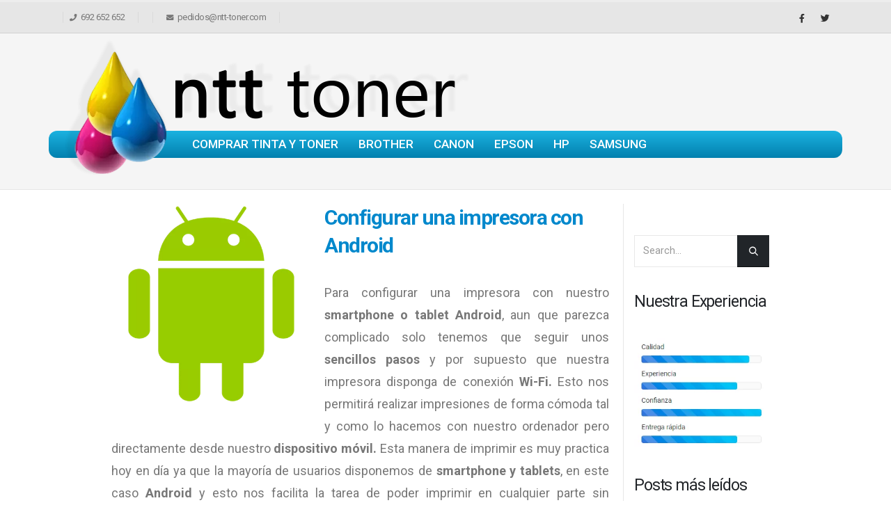

--- FILE ---
content_type: text/html; charset=UTF-8
request_url: https://www.ntt-toner.es/blog/configurar-una-impresora-con-android/
body_size: 19360
content:
<!DOCTYPE html>
<html lang="es">
<head><style>img.lazy{min-height:1px}</style><link rel="preload" href="https://www.ntt-toner.es/blog/wp-content/plugins/w3-total-cache/pub/js/lazyload.min.js" as="script">
	<meta charset="UTF-8">
	<!--[if IE]><meta http-equiv='X-UA-Compatible' content='IE=edge,chrome=1'><![endif]-->
	<meta name="viewport" content="width=device-width, initial-scale=1, maximum-scale=1">
	<link rel="profile" href="http://gmpg.org/xfn/11" />
	<link rel="pingback" href="https://www.ntt-toner.es/blog/xmlrpc.php" />

		<link rel="shortcut icon" href="//www.ntt-toner.es/blog/wp-content/uploads/2012/07/cropped-ntt-e1653953643482.png" type="image/x-icon" />
		<link rel="apple-touch-icon" href="">
		<link rel="apple-touch-icon" sizes="120x120" href="">
		<link rel="apple-touch-icon" sizes="76x76" href="">
		<link rel="apple-touch-icon" sizes="152x152" href="">
	<style id="jetpack-boost-critical-css">@media all{@charset "UTF-8";.wp-block-group{box-sizing:border-box}.wp-block-image{margin:0 0 1em}.wp-block-image img{height:auto;max-width:100%;vertical-align:bottom}.wp-block-image:not(.is-style-rounded) img{border-radius:inherit}.wp-block-latest-posts.wp-block-latest-posts__list{list-style:none;padding-left:0}.wp-block-latest-posts.wp-block-latest-posts__list li{clear:both}.wp-block-latest-posts__post-date{display:block;font-size:.8125em}ol,ul{box-sizing:border-box}html :where(img[class*=wp-image-]){height:auto;max-width:100%}}@media all{.fas{-moz-osx-font-smoothing:grayscale;-webkit-font-smoothing:antialiased;display:inline-block;font-style:normal;font-variant:normal;text-rendering:auto;line-height:1}.fa-bars:before{content:"\f0c9"}.fa-envelope:before{content:"\f0e0"}.fa-phone:before{content:"\f095"}.fa-search:before{content:"\f002"}@font-face{font-family:'Font Awesome 5 Brands';font-style:normal;font-weight:400;font-display:block}@font-face{font-family:'Font Awesome 5 Free';font-style:normal;font-weight:400;font-display:block}@font-face{font-family:'Font Awesome 5 Free';font-style:normal;font-weight:900;font-display:block}.fas{font-family:'Font Awesome 5 Free';font-weight:900}.owl-carousel{display:none;width:100%;position:relative;z-index:1}@font-face{font-family:porto;font-weight:400;font-style:normal;font-display:swap}[class*=" porto-icon-"]:before{font-family:porto;font-style:normal;font-weight:400;speak:none;display:inline-block;text-decoration:inherit;width:1em;margin-right:.1em;text-align:center;font-variant:normal;text-transform:none;line-height:1em;margin-left:.1em;-webkit-font-smoothing:antialiased;-moz-osx-font-smoothing:grayscale}.porto-icon-search-3:before{content:"\e918"}}@media all{.col-lg-3,.col-lg-9{width:100%}:root{--bs-font-sans-serif:system-ui,-apple-system,"Segoe UI",Roboto,"Helvetica Neue",Arial,"Noto Sans","Liberation Sans",sans-serif,"Apple Color Emoji","Segoe UI Emoji","Segoe UI Symbol","Noto Color Emoji"}*,::after,::before{box-sizing:border-box}@media (prefers-reduced-motion:no-preference){:root{scroll-behavior:smooth}}body{margin:0;font-family:var(--bs-font-sans-serif);font-size:1rem;font-weight:400;line-height:1.5;color:#212529;background-color:#fff;-webkit-text-size-adjust:100%}hr{margin:1rem 0;color:inherit;background-color:currentColor;border:0;opacity:.25}hr:not([size]){height:1px}h2{margin-top:0;margin-bottom:.5rem;font-weight:500;line-height:1.2}h2{font-size:calc(1.325rem + .9vw)}@media (min-width:1200px){h2{font-size:2rem}}p{margin-top:0;margin-bottom:1rem}ol,ul{padding-left:2rem}ol,ul{margin-top:0;margin-bottom:1rem}strong{font-weight:bolder}a{color:#08c;text-decoration:none}figure{margin:0 0 1rem}img{vertical-align:middle}button{border-radius:0}button,input{margin:0;font-family:inherit;font-size:inherit;line-height:inherit}button{text-transform:none}[type=submit],button{-webkit-appearance:button}.img-thumbnail{padding:0;background-color:#fff;border:0 solid transparent;border-radius:0;max-width:100%;height:auto}.container{width:100%;padding-right:var(--bs-gutter-x,10px);padding-left:var(--bs-gutter-x,10px);margin-right:auto;margin-left:auto}@media (min-width:576px){.container{max-width:540px}}@media (min-width:768px){.container{max-width:720px}}@media (min-width:992px){.container{max-width:960px}}@media (min-width:1160px){.container{max-width:1140px}}@media (min-width:1420px){.container{max-width:1380px}}.row{--bs-gutter-x:20px;--bs-gutter-y:0;display:flex;flex-wrap:wrap;margin-top:calc(var(--bs-gutter-y) * -1);margin-right:calc(var(--bs-gutter-x)/ -2);margin-left:calc(var(--bs-gutter-x)/ -2)}.row>*{flex-shrink:0;max-width:100%;padding-right:calc(var(--bs-gutter-x)/ 2);padding-left:calc(var(--bs-gutter-x)/ 2);margin-top:var(--bs-gutter-y)}@media (min-width:992px){.col-lg-3{flex:0 0 auto;width:25%}.col-lg-9{flex:0 0 auto;width:75%}}.form-control{display:block;width:100%;padding:.375rem .75rem;font-size:1rem;font-weight:400;line-height:1.5;color:#777;background-color:#fff;background-clip:padding-box;border:1px solid #ccc;appearance:none;border-radius:0}.form-control::placeholder{color:#999;opacity:1}.input-group{position:relative;display:flex;flex-wrap:wrap;align-items:stretch;width:100%}.input-group>.form-control{position:relative;flex:1 1 auto;width:1%;min-width:0}.input-group .btn{position:relative;z-index:2}.input-group:not(.has-validation)>:not(:last-child):not(.dropdown-toggle):not(.dropdown-menu){border-top-right-radius:0;border-bottom-right-radius:0}.input-group>:not(:first-child):not(.dropdown-menu):not(.valid-tooltip):not(.valid-feedback):not(.invalid-tooltip):not(.invalid-feedback){margin-left:-1px;border-top-left-radius:0;border-bottom-left-radius:0}.btn{display:inline-block;font-weight:400;line-height:1.5;color:#212529;text-align:center;vertical-align:middle;background-color:transparent;border:1px solid transparent;padding:.375rem .75rem;font-size:1rem;border-radius:0}.btn-dark{color:#fff;background-color:#1d2127;border-color:#1d2127}.collapse:not(.show){display:none}.nav{display:flex;flex-wrap:wrap;padding-left:0;margin-bottom:0;list-style:none}.card-body{flex:1 1 auto;padding:1rem 1rem}.d-inline-block{display:inline-block!important}.p-2{padding:.5rem!important}.container{padding-left:10px;padding-right:10px}}@media all{@charset "UTF-8";.accordion .card-body>:last-child{margin-bottom:0}}@media all{body{font-family:Roboto,sans-serif;font-size:18px;line-height:32px;letter-spacing:0;background:#fff}li{line-height:32px}h2{letter-spacing:-.05em;color:#222529}h2{font-family:Roboto,sans-serif;font-weight:700;font-size:30px;line-height:40px}#footer p{font-family:Roboto,sans-serif;font-weight:300;font-size:16px;line-height:25px;color:#777}@media (max-width:575px){html{font-size:11.5556px}body{font-size:13px;line-height:20px;letter-spacing:0}h2{font-size:21.6667px;line-height:25px}}p{letter-spacing:0}@media (max-width:991px){.container{padding-left:20px;padding-right:20px}}.header-top>.container{min-height:30px}#header .share-links a{width:28px;height:28px;border-radius:28px;margin:0 1px;overflow:hidden;font-size:.8rem}#header .share-links a:not(:hover){background-color:#fff;color:#333}@media (max-width:1399px){.mega-menu>li.menu-item>a{padding:9px 9px 8px}}hr{background:rgba(0,0,0,.08)}article.post .post-date .day{background:#f4f4f4}.form-control,input[type=text]{background-color:#fff;color:#777;border-color:rgba(0,0,0,.09)}.sidebar-content{padding:45px 15px}.widget>ul{border-bottom-color:rgba(0,0,0,.06)}.widget>ul li{border-top-color:rgba(0,0,0,.06)}#main{background:#fff}.header-wrapper{background-color:#f5f5f5}#header .header-main{background-color:transparent}@media (min-width:768px){#main.main-boxed{max-width:740px}}@media (min-width:992px){#main.main-boxed{max-width:980px}}@media (min-width:1400px){#main.main-boxed{max-width:1400px}}#header .header-top{font-size:13px}#header .header-top .share-links>a:not(:hover){background:0 0}#header .header-top{color:#777}.header-top{border-bottom:1px solid #d0d0d0;background-color:#e6e6e6}.main-menu-wrap{background-color:transparent;padding:5px 0 45px 0}#header .main-menu>li.menu-item>a{font-family:Roboto,sans-serif;font-size:17px;font-weight:500;line-height:21px;letter-spacing:0;color:#fff;padding:10px 16px 10px 16px}#header .mobile-toggle{color:#fff;background-color:#08c}@media (max-width:1399px){#header .main-menu>li.menu-item>a{padding:9px 14px 9px 14px}}#nav-panel .mobile-nav-wrap{background-color:#fff}#nav-panel .accordion-menu li{border-bottom-color:#e8e8e8}#nav-panel .accordion-menu li.menu-item>a{color:#333}#nav-panel .accordion-menu>li.menu-item>a{color:#08c}body{color:#777}.widget_recent_entries li{color:#666}.widget .post-date{color:#898989}.single-post .entry-title,a,article.post .post-date .day{color:#08c}.img-thumbnail .zoom,.share-links a,article.post .post-date .month{background-color:#08c}[type=submit]{background-color:#08c;border-color:#08c}html .btn-dark{color:#fff;background-color:#212529;border-color:#212529 #212529 #0b0c0d}.mega-menu>li.menu-item>a{text-transform:uppercase}#footer p{color:#777}#footer .widgettitle,#footer h2{color:#fff}}@media all{@charset "UTF-8";@media (prefers-reduced-motion:no-preference){:root{scroll-behavior:auto}}html{direction:ltr;overflow-x:hidden;box-shadow:none!important;font-size:16px}.row:after,.row:before{content:none}@media (max-width:575px){body{font-size:13px}}[data-plugin-sticky]{position:relative;z-index:8}[data-plugin-sticky]{will-change:position,top,bottom,left;padding-bottom:1px}input{max-width:100%}h2{font-weight:200;text-transform:none;letter-spacing:normal}h2{font-size:2.2em;font-weight:300;line-height:40px;margin:0 0 32px 0}@media (max-width:575px){h2{line-height:40px}}p{margin:0 0 1.25rem}strong{font-weight:700}input[type=text]{-webkit-appearance:none}.form-control,input[type=text]{border:1px solid;outline:0;box-shadow:none;text-align:left;line-height:1.42857;padding:8px 12px;font-size:.85rem;vertical-align:middle;height:auto}[type=submit]{border:1px solid #ccc;color:#fff;padding:8px 10px;line-height:1.42857}#searchform .input-group{margin-bottom:1em}#searchform #s{font-size:.8em}img{-webkit-user-drag:none;-moz-user-drag:none}.img-thumbnail{position:relative}.img-thumbnail .zoom{border-radius:100%;bottom:4px;color:#fff;height:30px;position:absolute;right:4px;text-align:center;width:30px;opacity:0;z-index:1000}.img-thumbnail .zoom i{font-size:14px;line-height:30px}.btn{margin:0}.btn{padding:.533rem .933rem;font-size:.8rem;line-height:1.42857}button{border:1px solid #ccc}.btn-dark{border-color:#212529;background-color:#212529;border-color:#212529 #212529 #0a0c0d;color:#fff}.btn i{display:inline-block;line-height:1}.card-body>:last-child{margin-bottom:0}.size-full{max-width:100%;height:auto}.has-ccols:not(.owl-loaded){display:flex;flex-wrap:nowrap;overflow:hidden;width:auto}.has-ccols>*{max-width:100%;flex:0 0 auto;width:var(--porto-cw,100%)}.owl-carousel.has-ccols:not(.owl-loaded)>*{position:relative}.ccols-1{--porto-cw:100%}.owl-carousel{margin-bottom:20px}.owl-carousel .img-thumbnail{max-width:100%}.owl-carousel .img-thumbnail img{width:100%}body a{outline:0!important}img{max-width:100%;height:auto}hr{opacity:1;border:0;height:1px;margin:22px 0}.share-links{vertical-align:middle}.share-links a{font-size:.8rem;color:#fff;text-indent:-9999em;text-align:center;width:2.2857em;height:2.2857em;display:inline-block;margin:.2857em .5714em .2857em 0;position:relative;text-decoration:none;vertical-align:middle;-webkit-transform:translate3d(0,0,0);transform:translate3d(0,0,0)}.share-links a:before{font-family:"Font Awesome 5 Brands";text-indent:0;position:absolute;left:0;right:0;top:0;bottom:0;line-height:23px;height:22px;margin:auto;z-index:2}.share-links .share-twitter{background:#1aa9e1}.share-links .share-twitter:before{content:""}.share-links .share-facebook{background:#3b5a9a}.share-links .share-facebook:before{content:""}.widget{margin-bottom:1.875rem;margin-top:1.875rem}.widget:first-child{margin-top:0}.widget .widgettitle{margin-bottom:15px;font-size:1em;margin-top:0}.widget .widgettitle{line-height:1.4;font-weight:700;text-transform:uppercase;text-decoration:none}.widget>ul{font-size:.9286em;border-bottom:1px solid;margin-top:-8px;margin-bottom:0}.widget>ul>li:first-child{border-top-width:0}.widget>ul li{position:relative;margin:0;padding:5px 0;border-top:1px solid}.widget>ul li>a{text-decoration:none}.widget ul{list-style:none;padding:0}.widget .post-date{display:inline;font-size:.9em}.widget .post-date{display:block}.widget_recent_entries>ul li,.wp-block-latest-posts li{padding:6px 0 6px 15px}.widget_recent_entries>ul li:before,.wp-block-latest-posts li:before{content:"";font-family:"Font Awesome 5 Free";font-weight:900;margin-left:-11px;margin-right:6px;font-size:.45rem;vertical-align:middle}.widget_recent_entries li>a,.wp-block-latest-posts li>a{color:inherit}.wp-block-latest-posts>li{line-height:1.1}.wp-block-latest-posts>li:first-child{padding-top:0}.sidebar-content .widget:last-child{margin-bottom:0}.single-post article{border-bottom:0;margin-bottom:0}.single-post .entry-title{font-weight:700}.post-slideshow{text-align:center}.entry-title{margin-top:0}article.post .post-date{float:left;margin-right:10px;text-align:center;width:40px}article.post .post-date .month{box-shadow:0 -1px 0 0 rgba(0,0,0,.07) inset;color:#fff;font-size:.9em;padding:0 0 2px;display:block}article.post .post-date .day{display:block;font-size:16px;font-weight:500;font-weight:700;padding:10px 0}article.post .post-meta{font-size:.9em;margin-bottom:8px}body.single-post article.post .post-meta{margin-bottom:20px}article.post .post-image{position:relative;margin-bottom:15px}article.post .post-image .owl-lazy:not(.owl-lazy-loaded){width:100%}article.post .post-image.single{margin-bottom:30px}article.post-full .entry-title{margin-bottom:5px}@media (max-width:575px){article.post-full{margin-left:0}article.post-full .post-date,article.post-full .post-image{margin-left:0}}.entry-content{margin:20px 0 30px}.entry-content:after{display:table;clear:both;content:""}.post-date>time{display:none}.mega-menu{margin:0;padding:0;list-style:none}.mega-menu li.menu-item{display:block;position:relative;margin:0}.mega-menu li.menu-item>a{display:block;text-decoration:none;text-align:left;position:relative;margin-top:0;margin-bottom:0;font-family:inherit;font-size:inherit}.mega-menu:after,.mega-menu:before{content:" ";display:table}.mega-menu:after{clear:both}.mega-menu li.menu-item>a{font-weight:400}.mega-menu>li.menu-item{float:left}.mega-menu>li.menu-item.narrow{position:relative}.mega-menu>li.menu-item>a{display:inline-block;font-size:.8571em;font-weight:700;line-height:20px;padding:9px 12px 8px}.accordion-menu{margin:0;padding:0;list-style:none;font-size:.9em}.accordion-menu>li{position:relative}.accordion-menu li.menu-item{margin:0}.accordion-menu li.menu-item>a{position:relative;display:block;outline:medium none;text-decoration:none;text-align:left;margin:1px 0 0;padding:5px 6px;line-height:25px;font-weight:400;font-family:inherit;font-size:inherit}#header a{text-decoration:none;outline:0}#header .header-main .container,#header .header-top .container{position:relative;display:table}#header .header-main .container>div,#header .header-top .container>div{display:table-cell;position:relative;vertical-align:middle}#header .header-left{text-align:left}#header .header-right{text-align:right}#header .header-main{position:relative}#header .header-main .container{min-height:68px}@media (max-width:575px){#header .header-main .container{min-height:43px}}#header .header-main .header-left{padding:27px 0}@media (max-width:991px){#header .header-main .header-left{padding:20px 0}}#header .header-main .header-right{padding:20px 0}#header .header-top{position:relative;z-index:1001;font-size:.7857em}#header .logo{margin:0;padding:0;min-width:80px;line-height:0}#header .logo a{display:inline-block;max-width:100%}#header .logo img{display:none;color:transparent;max-width:100%;transform-origin:left center}#header .logo .standard-logo{display:inline-block}@media only screen and (min-resolution:1.5dppx),only screen and (min-resolution:144dpi){#header .logo .standard-logo{display:none}#header .logo .retina-logo{display:inline-block}}#header .header-contact{margin-top:5px;margin-bottom:5px;display:inline-block;vertical-align:middle;white-space:nowrap;font-size:.9em}#header .header-contact i{display:inline-block;margin:0 5px}#header .header-contact .nav-top{font-size:1em}#header .nav-top{font-size:.9em}#header .nav-top li>span{display:inline-block;padding:6px 10px}#header .nav-top li:first-child>span{padding-left:0}#header .nav-top i{font-size:.8em;margin-right:6px;margin-left:0}#header .nav-item-left-border,#header .nav-item-right-border{position:relative}#header .nav-item-left-border:before,#header .nav-item-right-border:after{content:"";position:absolute;top:50%;margin-top:-8px;width:1px;height:16px;background:rgba(0,0,0,.05)}#header .nav-item-left-border{padding-left:10px;margin-left:10px}#header .nav-item-left-border:before{left:0}#header .nav-item-right-border{padding-right:10px;margin-right:10px}#header .nav-item-right-border:last-child{margin-right:0}#header .nav-item-right-border:after{right:0}#header .header-top .header-contact{margin-top:0;margin-bottom:0}#header .header-top .header-contact,#header .header-top .nav-top{font-size:1em;letter-spacing:-.5px}.header-bottom,.header-top,.main-menu-wrap .container{display:-webkit-flex;display:-ms-flexbox;display:flex;-webkit-align-items:center;-ms-flex-align:center;align-items:center}#header .share-links{display:inline-block;vertical-align:middle;font-weight:400}#header .share-links>a{box-shadow:0 1px 1px 0 rgba(0,0,0,.2)}#header .header-top .share-links>a{box-shadow:none}@media (max-width:991px){.main-menu-wrap{display:none}}.main-menu-wrap .mega-menu>li.menu-item>a{padding:10px 13px}#header .main-menu{text-align:left;background:0 0}@media (max-width:991px){#header .main-menu{display:none}}#header .main-menu>li.menu-item{margin:0 1px 0 0}#header .main-menu>li.menu-item:last-child{margin-right:0}#header .mobile-toggle{padding:7px 13px;text-align:center;display:none;font-size:13px;vertical-align:middle;margin:8px 0 8px 1em;line-height:20px;border-radius:.25rem}@media (max-width:991px){#header .mobile-toggle{display:inline-block}}#header .header-bottom .header-row,#header .header-main .header-row,#header .header-top .header-row{display:-webkit-flex;display:-ms-flexbox;display:flex}#header .header-main .header-row>div,#header .header-top .header-row>div{display:-webkit-flex;display:-ms-flexbox;display:flex}.header-row{-webkit-flex-flow:row nowrap;-ms-flex-flow:row nowrap;flex-flow:row nowrap;-webkit-align-items:center;-ms-flex-align:center;align-items:center;-webkit-justify-content:space-between;-ms-flex-pack:justify;justify-content:space-between;width:100%}.header-row>div{-webkit-align-items:center;-ms-flex-align:center;align-items:center;max-height:100%;max-width:100%}.header-row .header-left,.header-row .header-right{display:-webkit-flex;display:-ms-flexbox;display:flex;-webkit-flex-wrap:wrap;-ms-flex-wrap:wrap;flex-wrap:wrap}.header-row .header-left{margin-right:auto;-webkit-justify-content:flex-start;-ms-flex-pack:start;justify-content:flex-start}.header-row .header-right{margin-left:auto;-webkit-justify-content:flex-end;-ms-flex-pack:end;justify-content:flex-end}.header-col>:not(.header-col-wide){margin-left:.875rem}.header-col>:not(.header-col-wide):first-child{margin-left:0}@media (min-width:992px){.visible-for-sm{display:none!important}}@media (max-width:991px){.hidden-for-sm{display:none!important}}.searchform{position:relative}.searchform .btn i{line-height:1;padding:.5rem .4rem}#nav-panel{font-size:.9em;display:none;padding-bottom:15px;position:relative}#nav-panel .mobile-nav-wrap{padding:0!important;min-height:6rem}#nav-panel .mobile-nav-wrap::-webkit-scrollbar{width:5px}#nav-panel>.container,#nav-panel>.container>div{display:block!important}#nav-panel .accordion-menu>li>a{text-transform:uppercase;font-weight:700}#nav-panel .accordion-menu li{padding-top:1px;padding-bottom:1px;border-bottom:1px solid #e8e8e8}#nav-panel .accordion-menu li>a{margin-top:0}#nav-panel .menu-wrap:last-child .accordion-menu:last-child li:last-child{border-bottom:none}#nav-panel .accordion-menu{display:block;font-size:.8571em}#nav-panel .mobile-menu{font-size:1em}#nav-panel .mobile-nav-wrap{max-height:50vh;overflow-x:hidden;overflow-y:auto}.wp-block-latest-posts{list-style:none;padding-left:0}.wp-block-latest-posts a{text-decoration:none}#footer p{font-size:1em}.container:after,.container:before{content:none}.page-wrapper{position:relative;left:0}@media (max-width:767px){.page-wrapper{overflow:hidden}}@media (max-width:991px){.container{max-width:none}}.header-wrapper{position:relative}.right-sidebar{position:relative}#main{position:relative;margin-left:auto;margin-right:auto}.main-content{padding-top:35px;padding-bottom:40px}.no-breadcrumbs .main-content{padding-top:20px}.right-sidebar{padding-top:35px;padding-bottom:40px}.no-breadcrumbs .right-sidebar{padding-top:20px}@media (max-width:991px){.no-breadcrumbs .right-sidebar:not(.col-md-4),.right-sidebar:not(.col-md-4){padding-top:0;margin-top:-20px}}}@media all{span.post-date,time{display:none!important}}@media all{.wpb_text_column :last-child,.wpb_text_column p:last-child{margin-bottom:0}.wpb_content_element{margin-bottom:35px}.wpb_single_image img{height:auto;max-width:100%;vertical-align:top}}</style><meta name='robots' content='index, follow, max-image-preview:large, max-snippet:-1, max-video-preview:-1' />

	<!-- This site is optimized with the Yoast SEO plugin v19.1 - https://yoast.com/wordpress/plugins/seo/ -->
	<title>Configurar una impresora con Android - ntt-toner.es % %</title>
	<meta name="description" content="Configurar una impresora con Android %" />
	<link rel="canonical" href="https://www.ntt-toner.es/blog/configurar-una-impresora-con-android/" />
	<meta property="og:locale" content="es_ES" />
	<meta property="og:type" content="article" />
	<meta property="og:title" content="Configurar una impresora con Android - ntt-toner.es % %" />
	<meta property="og:description" content="Configurar una impresora con Android %" />
	<meta property="og:url" content="https://www.ntt-toner.es/blog/configurar-una-impresora-con-android/" />
	<meta property="og:site_name" content="ntt-toner.es" />
	<meta property="article:published_time" content="2016-04-06T13:57:37+00:00" />
	<meta property="article:modified_time" content="2019-05-27T14:28:51+00:00" />
	<meta property="og:image" content="https://www.ntt-toner.es/blog/wp-content/uploads/2016/04/Android-Logo.png" />
	<meta property="og:image:width" content="500" />
	<meta property="og:image:height" content="500" />
	<meta property="og:image:type" content="image/png" />
	<meta name="twitter:card" content="summary" />
	<meta name="twitter:label1" content="Escrito por" />
	<meta name="twitter:data1" content="admin" />
	<meta name="twitter:label2" content="Tiempo de lectura" />
	<meta name="twitter:data2" content="1 minuto" />
	
	<!-- / Yoast SEO plugin. -->


<link rel='dns-prefetch' href='//s.w.org' />
<link rel="alternate" type="application/rss+xml" title="ntt-toner.es &raquo; Feed" href="https://www.ntt-toner.es/blog/feed/" />

<style>
img.wp-smiley,
img.emoji {
	display: inline !important;
	border: none !important;
	box-shadow: none !important;
	height: 1em !important;
	width: 1em !important;
	margin: 0 0.07em !important;
	vertical-align: -0.1em !important;
	background: none !important;
	padding: 0 !important;
}
</style>
	<noscript><link rel='stylesheet' id='wp-block-library-css'  href='https://www.ntt-toner.es/blog/wp-includes/css/dist/block-library/style.min.css?ver=6.0.11' media='all' />
</noscript><link rel='stylesheet' id='wp-block-library-css'  href='https://www.ntt-toner.es/blog/wp-includes/css/dist/block-library/style.min.css?ver=6.0.11' media="not all" data-media="all" onload="this.media=this.dataset.media; delete this.dataset.media; this.removeAttribute( 'onload' );" />
<style id='wp-block-library-theme-inline-css'>
.wp-block-audio figcaption{color:#555;font-size:13px;text-align:center}.is-dark-theme .wp-block-audio figcaption{color:hsla(0,0%,100%,.65)}.wp-block-code{border:1px solid #ccc;border-radius:4px;font-family:Menlo,Consolas,monaco,monospace;padding:.8em 1em}.wp-block-embed figcaption{color:#555;font-size:13px;text-align:center}.is-dark-theme .wp-block-embed figcaption{color:hsla(0,0%,100%,.65)}.blocks-gallery-caption{color:#555;font-size:13px;text-align:center}.is-dark-theme .blocks-gallery-caption{color:hsla(0,0%,100%,.65)}.wp-block-image figcaption{color:#555;font-size:13px;text-align:center}.is-dark-theme .wp-block-image figcaption{color:hsla(0,0%,100%,.65)}.wp-block-pullquote{border-top:4px solid;border-bottom:4px solid;margin-bottom:1.75em;color:currentColor}.wp-block-pullquote__citation,.wp-block-pullquote cite,.wp-block-pullquote footer{color:currentColor;text-transform:uppercase;font-size:.8125em;font-style:normal}.wp-block-quote{border-left:.25em solid;margin:0 0 1.75em;padding-left:1em}.wp-block-quote cite,.wp-block-quote footer{color:currentColor;font-size:.8125em;position:relative;font-style:normal}.wp-block-quote.has-text-align-right{border-left:none;border-right:.25em solid;padding-left:0;padding-right:1em}.wp-block-quote.has-text-align-center{border:none;padding-left:0}.wp-block-quote.is-large,.wp-block-quote.is-style-large,.wp-block-quote.is-style-plain{border:none}.wp-block-search .wp-block-search__label{font-weight:700}:where(.wp-block-group.has-background){padding:1.25em 2.375em}.wp-block-separator.has-css-opacity{opacity:.4}.wp-block-separator{border:none;border-bottom:2px solid;margin-left:auto;margin-right:auto}.wp-block-separator.has-alpha-channel-opacity{opacity:1}.wp-block-separator:not(.is-style-wide):not(.is-style-dots){width:100px}.wp-block-separator.has-background:not(.is-style-dots){border-bottom:none;height:1px}.wp-block-separator.has-background:not(.is-style-wide):not(.is-style-dots){height:2px}.wp-block-table thead{border-bottom:3px solid}.wp-block-table tfoot{border-top:3px solid}.wp-block-table td,.wp-block-table th{padding:.5em;border:1px solid;word-break:normal}.wp-block-table figcaption{color:#555;font-size:13px;text-align:center}.is-dark-theme .wp-block-table figcaption{color:hsla(0,0%,100%,.65)}.wp-block-video figcaption{color:#555;font-size:13px;text-align:center}.is-dark-theme .wp-block-video figcaption{color:hsla(0,0%,100%,.65)}.wp-block-template-part.has-background{padding:1.25em 2.375em;margin-top:0;margin-bottom:0}
</style>
<style id='global-styles-inline-css'>
body{--wp--preset--color--black: #000000;--wp--preset--color--cyan-bluish-gray: #abb8c3;--wp--preset--color--white: #ffffff;--wp--preset--color--pale-pink: #f78da7;--wp--preset--color--vivid-red: #cf2e2e;--wp--preset--color--luminous-vivid-orange: #ff6900;--wp--preset--color--luminous-vivid-amber: #fcb900;--wp--preset--color--light-green-cyan: #7bdcb5;--wp--preset--color--vivid-green-cyan: #00d084;--wp--preset--color--pale-cyan-blue: #8ed1fc;--wp--preset--color--vivid-cyan-blue: #0693e3;--wp--preset--color--vivid-purple: #9b51e0;--wp--preset--color--primary: #0088cc;--wp--preset--color--secondary: #e36159;--wp--preset--color--tertiary: #2baab1;--wp--preset--color--quaternary: #383f48;--wp--preset--color--dark: #212529;--wp--preset--color--light: #ffffff;--wp--preset--gradient--vivid-cyan-blue-to-vivid-purple: linear-gradient(135deg,rgba(6,147,227,1) 0%,rgb(155,81,224) 100%);--wp--preset--gradient--light-green-cyan-to-vivid-green-cyan: linear-gradient(135deg,rgb(122,220,180) 0%,rgb(0,208,130) 100%);--wp--preset--gradient--luminous-vivid-amber-to-luminous-vivid-orange: linear-gradient(135deg,rgba(252,185,0,1) 0%,rgba(255,105,0,1) 100%);--wp--preset--gradient--luminous-vivid-orange-to-vivid-red: linear-gradient(135deg,rgba(255,105,0,1) 0%,rgb(207,46,46) 100%);--wp--preset--gradient--very-light-gray-to-cyan-bluish-gray: linear-gradient(135deg,rgb(238,238,238) 0%,rgb(169,184,195) 100%);--wp--preset--gradient--cool-to-warm-spectrum: linear-gradient(135deg,rgb(74,234,220) 0%,rgb(151,120,209) 20%,rgb(207,42,186) 40%,rgb(238,44,130) 60%,rgb(251,105,98) 80%,rgb(254,248,76) 100%);--wp--preset--gradient--blush-light-purple: linear-gradient(135deg,rgb(255,206,236) 0%,rgb(152,150,240) 100%);--wp--preset--gradient--blush-bordeaux: linear-gradient(135deg,rgb(254,205,165) 0%,rgb(254,45,45) 50%,rgb(107,0,62) 100%);--wp--preset--gradient--luminous-dusk: linear-gradient(135deg,rgb(255,203,112) 0%,rgb(199,81,192) 50%,rgb(65,88,208) 100%);--wp--preset--gradient--pale-ocean: linear-gradient(135deg,rgb(255,245,203) 0%,rgb(182,227,212) 50%,rgb(51,167,181) 100%);--wp--preset--gradient--electric-grass: linear-gradient(135deg,rgb(202,248,128) 0%,rgb(113,206,126) 100%);--wp--preset--gradient--midnight: linear-gradient(135deg,rgb(2,3,129) 0%,rgb(40,116,252) 100%);--wp--preset--duotone--dark-grayscale: url('#wp-duotone-dark-grayscale');--wp--preset--duotone--grayscale: url('#wp-duotone-grayscale');--wp--preset--duotone--purple-yellow: url('#wp-duotone-purple-yellow');--wp--preset--duotone--blue-red: url('#wp-duotone-blue-red');--wp--preset--duotone--midnight: url('#wp-duotone-midnight');--wp--preset--duotone--magenta-yellow: url('#wp-duotone-magenta-yellow');--wp--preset--duotone--purple-green: url('#wp-duotone-purple-green');--wp--preset--duotone--blue-orange: url('#wp-duotone-blue-orange');--wp--preset--font-size--small: 13px;--wp--preset--font-size--medium: 20px;--wp--preset--font-size--large: 36px;--wp--preset--font-size--x-large: 42px;}.has-black-color{color: var(--wp--preset--color--black) !important;}.has-cyan-bluish-gray-color{color: var(--wp--preset--color--cyan-bluish-gray) !important;}.has-white-color{color: var(--wp--preset--color--white) !important;}.has-pale-pink-color{color: var(--wp--preset--color--pale-pink) !important;}.has-vivid-red-color{color: var(--wp--preset--color--vivid-red) !important;}.has-luminous-vivid-orange-color{color: var(--wp--preset--color--luminous-vivid-orange) !important;}.has-luminous-vivid-amber-color{color: var(--wp--preset--color--luminous-vivid-amber) !important;}.has-light-green-cyan-color{color: var(--wp--preset--color--light-green-cyan) !important;}.has-vivid-green-cyan-color{color: var(--wp--preset--color--vivid-green-cyan) !important;}.has-pale-cyan-blue-color{color: var(--wp--preset--color--pale-cyan-blue) !important;}.has-vivid-cyan-blue-color{color: var(--wp--preset--color--vivid-cyan-blue) !important;}.has-vivid-purple-color{color: var(--wp--preset--color--vivid-purple) !important;}.has-black-background-color{background-color: var(--wp--preset--color--black) !important;}.has-cyan-bluish-gray-background-color{background-color: var(--wp--preset--color--cyan-bluish-gray) !important;}.has-white-background-color{background-color: var(--wp--preset--color--white) !important;}.has-pale-pink-background-color{background-color: var(--wp--preset--color--pale-pink) !important;}.has-vivid-red-background-color{background-color: var(--wp--preset--color--vivid-red) !important;}.has-luminous-vivid-orange-background-color{background-color: var(--wp--preset--color--luminous-vivid-orange) !important;}.has-luminous-vivid-amber-background-color{background-color: var(--wp--preset--color--luminous-vivid-amber) !important;}.has-light-green-cyan-background-color{background-color: var(--wp--preset--color--light-green-cyan) !important;}.has-vivid-green-cyan-background-color{background-color: var(--wp--preset--color--vivid-green-cyan) !important;}.has-pale-cyan-blue-background-color{background-color: var(--wp--preset--color--pale-cyan-blue) !important;}.has-vivid-cyan-blue-background-color{background-color: var(--wp--preset--color--vivid-cyan-blue) !important;}.has-vivid-purple-background-color{background-color: var(--wp--preset--color--vivid-purple) !important;}.has-black-border-color{border-color: var(--wp--preset--color--black) !important;}.has-cyan-bluish-gray-border-color{border-color: var(--wp--preset--color--cyan-bluish-gray) !important;}.has-white-border-color{border-color: var(--wp--preset--color--white) !important;}.has-pale-pink-border-color{border-color: var(--wp--preset--color--pale-pink) !important;}.has-vivid-red-border-color{border-color: var(--wp--preset--color--vivid-red) !important;}.has-luminous-vivid-orange-border-color{border-color: var(--wp--preset--color--luminous-vivid-orange) !important;}.has-luminous-vivid-amber-border-color{border-color: var(--wp--preset--color--luminous-vivid-amber) !important;}.has-light-green-cyan-border-color{border-color: var(--wp--preset--color--light-green-cyan) !important;}.has-vivid-green-cyan-border-color{border-color: var(--wp--preset--color--vivid-green-cyan) !important;}.has-pale-cyan-blue-border-color{border-color: var(--wp--preset--color--pale-cyan-blue) !important;}.has-vivid-cyan-blue-border-color{border-color: var(--wp--preset--color--vivid-cyan-blue) !important;}.has-vivid-purple-border-color{border-color: var(--wp--preset--color--vivid-purple) !important;}.has-vivid-cyan-blue-to-vivid-purple-gradient-background{background: var(--wp--preset--gradient--vivid-cyan-blue-to-vivid-purple) !important;}.has-light-green-cyan-to-vivid-green-cyan-gradient-background{background: var(--wp--preset--gradient--light-green-cyan-to-vivid-green-cyan) !important;}.has-luminous-vivid-amber-to-luminous-vivid-orange-gradient-background{background: var(--wp--preset--gradient--luminous-vivid-amber-to-luminous-vivid-orange) !important;}.has-luminous-vivid-orange-to-vivid-red-gradient-background{background: var(--wp--preset--gradient--luminous-vivid-orange-to-vivid-red) !important;}.has-very-light-gray-to-cyan-bluish-gray-gradient-background{background: var(--wp--preset--gradient--very-light-gray-to-cyan-bluish-gray) !important;}.has-cool-to-warm-spectrum-gradient-background{background: var(--wp--preset--gradient--cool-to-warm-spectrum) !important;}.has-blush-light-purple-gradient-background{background: var(--wp--preset--gradient--blush-light-purple) !important;}.has-blush-bordeaux-gradient-background{background: var(--wp--preset--gradient--blush-bordeaux) !important;}.has-luminous-dusk-gradient-background{background: var(--wp--preset--gradient--luminous-dusk) !important;}.has-pale-ocean-gradient-background{background: var(--wp--preset--gradient--pale-ocean) !important;}.has-electric-grass-gradient-background{background: var(--wp--preset--gradient--electric-grass) !important;}.has-midnight-gradient-background{background: var(--wp--preset--gradient--midnight) !important;}.has-small-font-size{font-size: var(--wp--preset--font-size--small) !important;}.has-medium-font-size{font-size: var(--wp--preset--font-size--medium) !important;}.has-large-font-size{font-size: var(--wp--preset--font-size--large) !important;}.has-x-large-font-size{font-size: var(--wp--preset--font-size--x-large) !important;}
</style>
<noscript><link rel='stylesheet' id='contact-form-7-css'  href='https://www.ntt-toner.es/blog/wp-content/plugins/contact-form-7/includes/css/styles.css?ver=5.6' media='all' />
</noscript><link rel='stylesheet' id='contact-form-7-css'  href='https://www.ntt-toner.es/blog/wp-content/plugins/contact-form-7/includes/css/styles.css?ver=5.6' media="not all" data-media="all" onload="this.media=this.dataset.media; delete this.dataset.media; this.removeAttribute( 'onload' );" />
<noscript><link rel='stylesheet' id='go-pricing-styles-css'  href='https://www.ntt-toner.es/blog/wp-content/plugins/go_pricing/assets/css/go_pricing_styles.css?ver=3.0.4' media='all' />
</noscript><link rel='stylesheet' id='go-pricing-styles-css'  href='https://www.ntt-toner.es/blog/wp-content/plugins/go_pricing/assets/css/go_pricing_styles.css?ver=3.0.4' media="not all" data-media="all" onload="this.media=this.dataset.media; delete this.dataset.media; this.removeAttribute( 'onload' );" />
<noscript><link rel='stylesheet' id='tp_twitter_plugin_css-css'  href='https://www.ntt-toner.es/blog/wp-content/plugins/recent-tweets-widget/tp_twitter_plugin.css?ver=1.0' media='screen' />
</noscript><link rel='stylesheet' id='tp_twitter_plugin_css-css'  href='https://www.ntt-toner.es/blog/wp-content/plugins/recent-tweets-widget/tp_twitter_plugin.css?ver=1.0' media="not all" data-media="screen" onload="this.media=this.dataset.media; delete this.dataset.media; this.removeAttribute( 'onload' );" />
<noscript><link rel='stylesheet' id='rs-plugin-settings-css'  href='https://www.ntt-toner.es/blog/wp-content/plugins/revslider/public/assets/css/rs6.css?ver=6.1.8' media='all' />
</noscript><link rel='stylesheet' id='rs-plugin-settings-css'  href='https://www.ntt-toner.es/blog/wp-content/plugins/revslider/public/assets/css/rs6.css?ver=6.1.8' media="not all" data-media="all" onload="this.media=this.dataset.media; delete this.dataset.media; this.removeAttribute( 'onload' );" />
<style id='rs-plugin-settings-inline-css'>
.tp-caption a{color:#ff7302;text-shadow:none;-webkit-transition:all 0.2s ease-out;-moz-transition:all 0.2s ease-out;-o-transition:all 0.2s ease-out;-ms-transition:all 0.2s ease-out}.tp-caption a:hover{color:#ffa902}
.tparrows:before{color:#0088cc;text-shadow:0 0 3px #fff;}.revslider-initialised .tp-loader{z-index:18;}
</style>
<noscript><link rel='stylesheet' id='porto-css-vars-css'  href='https://www.ntt-toner.es/blog/wp-content/uploads/porto_styles/theme_css_vars.css?ver=6.2.6' media='all' />
</noscript><link rel='stylesheet' id='porto-css-vars-css'  href='https://www.ntt-toner.es/blog/wp-content/uploads/porto_styles/theme_css_vars.css?ver=6.2.6' media="not all" data-media="all" onload="this.media=this.dataset.media; delete this.dataset.media; this.removeAttribute( 'onload' );" />
<noscript><link rel='stylesheet' id='js_composer_front-css'  href='https://www.ntt-toner.es/blog/wp-content/plugins/js_composer/assets/css/js_composer.min.css?ver=6.1' media='all' />
</noscript><link rel='stylesheet' id='js_composer_front-css'  href='https://www.ntt-toner.es/blog/wp-content/plugins/js_composer/assets/css/js_composer.min.css?ver=6.1' media="not all" data-media="all" onload="this.media=this.dataset.media; delete this.dataset.media; this.removeAttribute( 'onload' );" />
<noscript><link rel='stylesheet' id='bootstrap-css'  href='https://www.ntt-toner.es/blog/wp-content/uploads/porto_styles/bootstrap.css?ver=6.2.6' media='all' />
</noscript><link rel='stylesheet' id='bootstrap-css'  href='https://www.ntt-toner.es/blog/wp-content/uploads/porto_styles/bootstrap.css?ver=6.2.6' media="not all" data-media="all" onload="this.media=this.dataset.media; delete this.dataset.media; this.removeAttribute( 'onload' );" />
<noscript><link rel='stylesheet' id='porto-plugins-css'  href='https://www.ntt-toner.es/blog/wp-content/themes/porto/css/plugins.css?ver=6.2.6' media='all' />
</noscript><link rel='stylesheet' id='porto-plugins-css'  href='https://www.ntt-toner.es/blog/wp-content/themes/porto/css/plugins.css?ver=6.2.6' media="not all" data-media="all" onload="this.media=this.dataset.media; delete this.dataset.media; this.removeAttribute( 'onload' );" />
<noscript><link rel='stylesheet' id='porto-theme-css'  href='https://www.ntt-toner.es/blog/wp-content/themes/porto/css/theme.css?ver=6.2.6' media='all' />
</noscript><link rel='stylesheet' id='porto-theme-css'  href='https://www.ntt-toner.es/blog/wp-content/themes/porto/css/theme.css?ver=6.2.6' media="not all" data-media="all" onload="this.media=this.dataset.media; delete this.dataset.media; this.removeAttribute( 'onload' );" />
<noscript><link rel='stylesheet' id='porto-shortcodes-css'  href='https://www.ntt-toner.es/blog/wp-content/themes/porto/css/shortcodes.css?ver=6.2.6' media='all' />
</noscript><link rel='stylesheet' id='porto-shortcodes-css'  href='https://www.ntt-toner.es/blog/wp-content/themes/porto/css/shortcodes.css?ver=6.2.6' media="not all" data-media="all" onload="this.media=this.dataset.media; delete this.dataset.media; this.removeAttribute( 'onload' );" />
<noscript><link rel='stylesheet' id='porto-dynamic-style-css'  href='https://www.ntt-toner.es/blog/wp-content/uploads/porto_styles/dynamic_style.css?ver=6.2.6' media='all' />
</noscript><link rel='stylesheet' id='porto-dynamic-style-css'  href='https://www.ntt-toner.es/blog/wp-content/uploads/porto_styles/dynamic_style.css?ver=6.2.6' media="not all" data-media="all" onload="this.media=this.dataset.media; delete this.dataset.media; this.removeAttribute( 'onload' );" />
<noscript><link rel='stylesheet' id='porto-type-builder-css'  href='https://www.ntt-toner.es/blog/wp-content/plugins/porto-functionality/builders/assets/type-builder.css?ver=2.3.1' media='all' />
</noscript><link rel='stylesheet' id='porto-type-builder-css'  href='https://www.ntt-toner.es/blog/wp-content/plugins/porto-functionality/builders/assets/type-builder.css?ver=2.3.1' media="not all" data-media="all" onload="this.media=this.dataset.media; delete this.dataset.media; this.removeAttribute( 'onload' );" />
<noscript><link rel='stylesheet' id='porto-style-css'  href='https://www.ntt-toner.es/blog/wp-content/themes/porto/style.css?ver=6.2.6' media='all' />
</noscript><link rel='stylesheet' id='porto-style-css'  href='https://www.ntt-toner.es/blog/wp-content/themes/porto/style.css?ver=6.2.6' media="not all" data-media="all" onload="this.media=this.dataset.media; delete this.dataset.media; this.removeAttribute( 'onload' );" />
<style id='porto-style-inline-css'>
#header .logo,.side-header-narrow-bar-logo{max-width:605px}@media (min-width:1400px){#header .logo{max-width:605px}}@media (max-width:991px){#header .logo{max-width:140px}}@media (max-width:767px){#header .logo{max-width:140px}}#header.sticky-header .logo{max-width:100px}#header,.sticky-header .header-main.sticky{border-top:3px solid #ededed}@media (min-width:992px){}#header .header-main .header-left,#header .header-main .header-center,#header .header-main .header-right,.fixed-header #header .header-main .header-left,.fixed-header #header .header-main .header-right,.fixed-header #header .header-main .header-center,.header-builder-p .header-main{padding-top:0;padding-bottom:25px}.page-top .page-title-wrap{line-height:0}.page-top .page-title:not(.b-none):after{content:'';position:absolute;width:100%;left:0;border-bottom:5px solid #0088cc;bottom:-32px}.header-bottom .header-row{background:#1bb2e0;background:-moz-linear-gradient(top,#1bb2e0 0,#0280ae 100%);background:-webkit-linear-gradient(top,#1bb2e0 0,#0280ae 100%);background:linear-gradient(to bottom,#1bb2e0 0,#0280ae 100%);filter:progid:DXImageTransform.Microsoft.gradient( startColorstr='#1bb2e0',endColorstr='#0280ae',GradientType=0 );border-radius:12px}.vc-gitem-zone-height-mode-auto:before{content:"";display:block;padding-top:80%}#header .header-main .header-left{padding:0}.header-wrapper{border-bottom:1px solid #e7e7e7 !important}.main-menu-wrap{margin-top:-90px}#header .main-menu{padding-left:182px}.sidebar-content{border-right:none !important;border-left:1px solid #e7e7e7 !important}.blog-posts .post .entry-title{font-weight:400}.vc_grid-pagination .vc_grid-pagination-list.vc_grid-pagination-color-blue>li>a,.vc_grid-pagination .vc_grid-pagination-list.vc_grid-pagination-color-blue>li>span{background-color:#0585b3!important;border-color:#0585b3!important;color:#fff!important}.vc_grid-pagination .vc_grid-pagination-list.vc_grid-pagination_square>li>a{min-height:30px;min-width:50px;padding:15px}article.post .post-meta{display:none}.accordion .card-header a i{color:#bec2c4}.card-body{padding:0.1rem 1rem}.accordion .card-header a{padding:5px 20px}.widget>ul li>a{text-decoration:none;line-height:30px;font-size:16px}.widget>ul,.widget>ul li{border:0 solid}#footer .logo img{display:inline-block;max-width:191px}#footer .widget_recent_entries H2{display:none}@media (max-width:575px){.vc-gitem-zone-height-mode-auto:before{padding-top:67%}#header .header-main .header-right{padding-top:10px;padding-bottom:10px}}
</style>
<noscript><link rel='stylesheet' id='styles-child-css'  href='https://www.ntt-toner.es/blog/wp-content/themes/porto-child/style.css?ver=6.0.11' media='all' />
</noscript><link rel='stylesheet' id='styles-child-css'  href='https://www.ntt-toner.es/blog/wp-content/themes/porto-child/style.css?ver=6.0.11' media="not all" data-media="all" onload="this.media=this.dataset.media; delete this.dataset.media; this.removeAttribute( 'onload' );" />




<link rel="https://api.w.org/" href="https://www.ntt-toner.es/blog/wp-json/" /><link rel="alternate" type="application/json" href="https://www.ntt-toner.es/blog/wp-json/wp/v2/posts/2548" /><link rel="EditURI" type="application/rsd+xml" title="RSD" href="https://www.ntt-toner.es/blog/xmlrpc.php?rsd" />
<link rel="wlwmanifest" type="application/wlwmanifest+xml" href="https://www.ntt-toner.es/blog/wp-includes/wlwmanifest.xml" /> 
<meta name="generator" content="WordPress 6.0.11" />
<link rel='shortlink' href='https://www.ntt-toner.es/blog/?p=2548' />
<link rel="alternate" type="application/json+oembed" href="https://www.ntt-toner.es/blog/wp-json/oembed/1.0/embed?url=https%3A%2F%2Fwww.ntt-toner.es%2Fblog%2Fconfigurar-una-impresora-con-android%2F" />
<link rel="alternate" type="text/xml+oembed" href="https://www.ntt-toner.es/blog/wp-json/oembed/1.0/embed?url=https%3A%2F%2Fwww.ntt-toner.es%2Fblog%2Fconfigurar-una-impresora-con-android%2F&#038;format=xml" />
		
		<meta name="generator" content="Powered by WPBakery Page Builder - drag and drop page builder for WordPress."/>
<noscript><style>.lazyload[data-src]{display:none !important;}</style></noscript><style>.lazyload{background-image:none !important;}.lazyload:before{background-image:none !important;}</style>			<style type="text/css">
				/* If html does not have either class, do not show lazy loaded images. */
				html:not( .jetpack-lazy-images-js-enabled ):not( .js ) .jetpack-lazy-image {
					display: none;
				}
			</style>
			
		<meta name="generator" content="Powered by Slider Revolution 6.1.8 - responsive, Mobile-Friendly Slider Plugin for WordPress with comfortable drag and drop interface." />

<noscript><style> .wpb_animate_when_almost_visible { opacity: 1; }</style></noscript></head>
<body class="post-template-default single single-post postid-2548 single-format-standard wp-embed-responsive full blog-1 wpb-js-composer js-comp-ver-6.1 vc_responsive">


	<div class="page-wrapper"><!-- page wrapper -->

		
								<!-- header wrapper -->
			<div class="header-wrapper">
								

	<header id="header" class="header-builder">
	
	<div class="header-top"><div class="header-row container"><div class="header-col header-left"><div class="header-contact"><ul class="nav nav-pills nav-top">
	<li class="phone nav-item-left-border nav-item-right-border">
		<span><i class="fas fa-phone"></i>692 652 652</span>
	</li>
	<li class="phone nav-item-left-border nav-item-right-border">
		<span><i class="fas fa-envelope"></i>pedidos@ntt-toner.com</span>
	</li>
</ul>
</div></div><div class="header-col header-right hidden-for-sm"><div class="share-links">		<a target="_blank"  rel="nofollow noopener noreferrer" class="share-facebook" href="https://www.facebook.com/NTTTONER/" title="Facebook"></a>
				<a target="_blank"  rel="nofollow noopener noreferrer" class="share-twitter" href="https://twitter.com/ntt_toner?lang=es" title="Twitter"></a>
		</div></div></div></div><div class="header-main"><div class="header-row container"><div class="header-col header-left">		<div class="logo">
		<a href="https://www.ntt-toner.es/blog/" title="ntt-toner.es - Ntt toner, venta de consumibles informáticos como tóner y cartuchos de tinta."  rel="home">
		<img class="img-responsive standard-logo retina-logo lazyload" src="[data-uri]" alt="ntt-toner.es" data-src="//www.ntt-toner.es/blog/wp-content/uploads/2015/10/logo.png" decoding="async" /><noscript><img class="img-responsive standard-logo retina-logo lazy" src="data:image/svg+xml,%3Csvg%20xmlns='http://www.w3.org/2000/svg'%20viewBox='0%200%201%201'%3E%3C/svg%3E" data-src="//www.ntt-toner.es/blog/wp-content/uploads/2015/10/logo.png" alt="ntt-toner.es" data-eio="l" /></noscript>	</a>
			</div>
		</div><div class="header-col visible-for-sm header-right"><div class="share-links">		<a target="_blank"  rel="nofollow noopener noreferrer" class="share-facebook" href="https://www.facebook.com/NTTTONER/" title="Facebook"></a>
				<a target="_blank"  rel="nofollow noopener noreferrer" class="share-twitter" href="https://twitter.com/ntt_toner?lang=es" title="Twitter"></a>
		</div><a class="mobile-toggle" href="#"><i class="fas fa-bars"></i></a></div></div>
<div id="nav-panel">
	<div class="container">
		<div class="mobile-nav-wrap">
		<div class="menu-wrap"><ul id="menu-nuevo-menu" class="mobile-menu accordion-menu"><li id="accordion-menu-item-3841" class="menu-item menu-item-type-custom menu-item-object-custom"><a title="Comprar Tinta y Toner" href="https://www.ntt-toner.es">Comprar Tinta y Toner</a></li>
<li id="accordion-menu-item-3833" class="menu-item menu-item-type-custom menu-item-object-custom"><a title="Cartuchos y Toner Brother" href="https://www.ntt-toner.es/cartuchos-tinta-toner-brother-c-24.html">Brother</a></li>
<li id="accordion-menu-item-3834" class="menu-item menu-item-type-custom menu-item-object-custom"><a title="Cartuchos y Toner Canon" href="https://www.ntt-toner.es/cartuchos-tinta-toner-canon-c-9271.html">Canon</a></li>
<li id="accordion-menu-item-3835" class="menu-item menu-item-type-custom menu-item-object-custom"><a title="Cartuchos y Toner Epson" href="https://www.ntt-toner.es/cartuchos-tinta-toner-epson-c-8573.html">Epson</a></li>
<li id="accordion-menu-item-3836" class="menu-item menu-item-type-custom menu-item-object-custom"><a title="Cartuchos y Toner Hp" href="https://www.ntt-toner.es/cartuchos-tinta-toner-hp-hewlettpackard-c-29.html">Hp</a></li>
<li id="accordion-menu-item-3837" class="menu-item menu-item-type-custom menu-item-object-custom"><a title="Cartuchos y Toner Samsung" href="https://www.ntt-toner.es/cartuchos-tinta-toner-samsung-c-41.html">Samsung</a></li>
</ul></div>		</div>
	</div>
</div>
</div><div class="header-bottom main-menu-wrap"><div class="header-row container"><div class="header-col header-left hidden-for-sm"><ul id="menu-nuevo-menu-1" class="main-menu mega-menu"><li id="nav-menu-item-3841" class="menu-item menu-item-type-custom menu-item-object-custom narrow"><a title="Comprar Tinta y Toner" href="https://www.ntt-toner.es">Comprar Tinta y Toner</a></li>
<li id="nav-menu-item-3833" class="menu-item menu-item-type-custom menu-item-object-custom narrow"><a title="Cartuchos y Toner Brother" href="https://www.ntt-toner.es/cartuchos-tinta-toner-brother-c-24.html">Brother</a></li>
<li id="nav-menu-item-3834" class="menu-item menu-item-type-custom menu-item-object-custom narrow"><a title="Cartuchos y Toner Canon" href="https://www.ntt-toner.es/cartuchos-tinta-toner-canon-c-9271.html">Canon</a></li>
<li id="nav-menu-item-3835" class="menu-item menu-item-type-custom menu-item-object-custom narrow"><a title="Cartuchos y Toner Epson" href="https://www.ntt-toner.es/cartuchos-tinta-toner-epson-c-8573.html">Epson</a></li>
<li id="nav-menu-item-3836" class="menu-item menu-item-type-custom menu-item-object-custom narrow"><a title="Cartuchos y Toner Hp" href="https://www.ntt-toner.es/cartuchos-tinta-toner-hp-hewlettpackard-c-29.html">Hp</a></li>
<li id="nav-menu-item-3837" class="menu-item menu-item-type-custom menu-item-object-custom narrow"><a title="Cartuchos y Toner Samsung" href="https://www.ntt-toner.es/cartuchos-tinta-toner-samsung-c-41.html">Samsung</a></li>
</ul></div></div></div>	</header>

							</div>
			<!-- end header wrapper -->
		
		
		
		<div id="main" class="column2 column2-right-sidebar boxed no-breadcrumbs main-boxed"><!-- main -->

			<div class="container">
			<div class="row main-content-wrap">

			<!-- main content -->
			<div class="main-content col-lg-9">

			

<div id="content" role="main">

	
			
<article class="post-medium post-title-simple post-2548 post type-post status-publish format-standard has-post-thumbnail hentry category-tutoriales-y-ayuda">

		<div class="post-media">
			<div class="post-image single">
		<div class="post-slideshow porto-carousel owl-carousel nav-inside nav-inside-center nav-style-2 show-nav-hover has-ccols ccols-1" data-plugin-options='{"nav":true}'>
											<div>
								<div class="img-thumbnail">
						<img width="348" height="348" src="https://www.ntt-toner.es/blog/wp-content/uploads/2016/04/Android-Logo.png" class="owl-lazy img-responsive jetpack-lazy-image" alt="" data-lazy-src="https://www.ntt-toner.es/blog/wp-content/uploads/2016/04/Android-Logo.png?is-pending-load=1" srcset="[data-uri]" />													<span class="zoom" data-src="https://www.ntt-toner.es/blog/wp-content/uploads/2016/04/Android-Logo.png" data-title=""><i class="fas fa-search"></i></span>
											</div>
								</div>
								</div>
		
			</div>
	</div>
	
	<div class="post-content">
					<h2 class="entry-title">Configurar una impresora con Android</h2>
				<span class="vcard" style="display: none;"><span class="fn"><a href="https://www.ntt-toner.es/blog/author/admin/" title="Entradas de admin" rel="author">admin</a></span></span><span class="updated" style="display:none">2019-05-27T14:28:51+00:00</span>				<div class="entry-content">
			<p style="text-align: justify;">Para configurar una impresora con nuestro <strong>smartphone o tablet Android</strong>, aun que parezca complicado solo tenemos que seguir unos <strong>sencillos pasos</strong> y por supuesto que nuestra impresora disponga de conexión <strong>Wi-Fi.</strong> Esto nos permitirá realizar impresiones de forma cómoda tal y como lo hacemos con nuestro ordenador pero directamente desde nuestro <strong>dispositivo móvil.</strong> Esta manera de imprimir es muy practica hoy en día ya que la mayoría de usuarios disponemos de <strong>smartphone y tablets</strong>, en este caso <strong>Android</strong> y esto nos facilita la tarea de poder imprimir en cualquier parte sin problemas.</p>
<p style="text-align: justify;">El primer paso es que debemos tener nuestro <strong>smartphone</strong> y la <strong>impresora</strong> en la <strong>misma red Wi-Fi</strong> y así poder crear el enlace. Después tenemos que ir a <strong>ajustes de impresión</strong> del móvil para acceder al apartado de los <strong>servicios de impresión</strong> en el cual observaremos que estará <strong>Cloud Print.</strong><br />
Tendremos que clickar en <strong>«añadir servicio»</strong> y se nos abrirá <strong>Google Play</strong> en el que podremos ver una lista de las aplicaciones que son <strong>compatibles.</strong> Encontraremos el complemento para los modelos de impresoras <strong>Canon, HP, Brother, Lexmark, Epson</strong> entre muchas otras. Una vez aparezca el listado tendremos que buscar <strong>nuestro modelo de impresora.</strong></p>
<p style="text-align: justify;">Cuando hayamos realizado estos pasos tendremos que asegurarnos de que nos conectamos a la <strong>misma red Wi-Fi</strong> para que funcione. Se puede imprimir con <strong>Cloud Print</strong> clickando encima y añadiendo impresora estando conectado a la <strong>misma red Wi-Fi</strong> siempre. Una vez realizados todos estos pasos y hayamos creado el vínculo entre <strong>impresora y smartphone o tablet</strong> ya podremos imprimir de forma remota, practica y sencilla.</p>
<p style="text-align: justify;">En este enlace encontrarás los <a href="https://www.ntt-toner.es/">consumibles originales y compatibles para poder imprimir con tu impresora y desde tu smartphone.</a></p>
<p style="text-align: justify;"><img class="aligncenter wp-image-2549 size-full jetpack-lazy-image" src="https://www.ntt-toner.es/blog/wp-content/uploads/2016/04/WiFi.png" alt="WiFi" width="500" height="360" data-lazy-src="https://www.ntt-toner.es/blog/wp-content/uploads/2016/04/WiFi.png?is-pending-load=1" srcset="[data-uri]"><noscript><img class="aligncenter wp-image-2549 size-full lazy" src="data:image/svg+xml,%3Csvg%20xmlns='http://www.w3.org/2000/svg'%20viewBox='0%200%20500%20360'%3E%3C/svg%3E" data-src="https://www.ntt-toner.es/blog/wp-content/uploads/2016/04/WiFi.png" alt="WiFi" width="500" height="360" /></noscript></p>
		</div>

	</div>

	<div class="post-gap-small clearfix"></div>

	
<div class="post-meta">
			<span class="meta-date"><i class="far fa-calendar-alt"></i> 6 abril, 2016</span>
				
	
	</div>
				
	

	
</article>

			</div>

		

</div><!-- end main content -->

	<div class="col-lg-3 sidebar porto-blog-sidebar right-sidebar"><!-- main sidebar -->
				<div data-plugin-sticky data-plugin-options="{&quot;autoInit&quot;: true, &quot;minWidth&quot;: 992, &quot;containerSelector&quot;: &quot;.main-content-wrap&quot;,&quot;autoFit&quot;:true, &quot;paddingOffsetBottom&quot;: 10}">
						<div class="sidebar-content">
						<aside id="search-4" class="widget widget_search">
<form method="get" id="searchform" class="searchform" action="https://www.ntt-toner.es/blog/">
	<div class="input-group">
		<input class="form-control" placeholder="Search&hellip;" name="s" id="s" type="text">
		<button type="submit" class="btn btn-dark p-2"><i class="d-inline-block porto-icon-search-3"></i></button>
	</div>
</form>
</aside><aside id="block-4" class="widget widget_block">
<h2 style="font-size:23px;font-style:normal;font-weight:400">Nuestra Experiencia</h2>
</aside><aside id="block-3" class="widget widget_block widget_media_image">
<figure class="wp-block-image size-full is-resized"><img src="[data-uri]" alt="" class="wp-image-4070 lazyload" width="278" height="232" data-src="https://www.ntt-toner.es/blog/wp-content/uploads/2022/05/nnt-graf.png" decoding="async" /><noscript><img src="data:image/svg+xml,%3Csvg%20xmlns='http://www.w3.org/2000/svg'%20viewBox='0%200%20278%20232'%3E%3C/svg%3E" data-src="https://www.ntt-toner.es/blog/wp-content/uploads/2022/05/nnt-graf.png" alt="" class="wp-image-4070 lazy" width="278" height="232" data-eio="l" /></noscript></figure>
</aside><aside id="block-5" class="widget widget_block">
<h2 style="font-size:23px;font-style:normal;font-weight:400">Posts más leídos</h2>
</aside><aside id="block-2" class="widget widget_block widget_recent_entries"><ul class="wp-block-latest-posts__list has-dates wp-block-latest-posts"><li><a class="wp-block-latest-posts__post-title" href="https://www.ntt-toner.es/blog/no-compres-impresoras-hp-solo-podras-usar-cartuchos-originales/">¡No compres impresoras HP! Solo podrás usar cartuchos originales</a><time datetime="2023-01-22T10:11:41+00:00" class="wp-block-latest-posts__post-date">22 enero, 2023</time></li>
<li><a class="wp-block-latest-posts__post-title" href="https://www.ntt-toner.es/blog/como-resetear-una-impresora-epson-todas-las-opciones/">Cómo resetear una impresora Epson (todas las opciones)</a><time datetime="2022-11-14T10:10:29+00:00" class="wp-block-latest-posts__post-date">14 noviembre, 2022</time></li>
<li><a class="wp-block-latest-posts__post-title" href="https://www.ntt-toner.es/blog/por-que-mi-impresora-sale-sin-conexion/">¿Por qué mi impresora sale sin conexión?</a><time datetime="2022-11-14T10:09:09+00:00" class="wp-block-latest-posts__post-date">14 noviembre, 2022</time></li>
<li><a class="wp-block-latest-posts__post-title" href="https://www.ntt-toner.es/blog/error-4f-en-las-impresoras-brother-por-que-aparece-y-como-solucionarlo/">Error 4F en las impresoras Brother: por qué aparece y cómo solucionarlo</a><time datetime="2022-11-14T10:06:34+00:00" class="wp-block-latest-posts__post-date">14 noviembre, 2022</time></li>
<li><a class="wp-block-latest-posts__post-title" href="https://www.ntt-toner.es/blog/black-friday-en-cartuchos-de-tinta-y-toner-de-impresora-2022/">Black Friday en cartuchos de tinta y tóner de impresora 2022</a><time datetime="2022-11-14T09:36:52+00:00" class="wp-block-latest-posts__post-date">14 noviembre, 2022</time></li>
</ul></aside>		</div>
				</div>
					</div><!-- end main sidebar -->


	</div>
	</div>


		
			
			</div><!-- end main -->

			
			<div class="footer-wrapper">

												<footer id="footer" class="footer-builder"><div class="porto-block" data-id="4062"><style>.vc_custom_1654007674523{border-top-width: 1px !important;padding-top: 45px !important;background-color: #f5f5f5 !important;border-top-color: #e7e7e7 !important;border-top-style: solid !important;}.vc_custom_1654005138441{border-top-width: 1px !important;padding-top: 20px !important;border-top-color: #e7e7e7 !important;border-top-style: solid !important;border-radius: 1px !important;}.vc_custom_1654005189688{margin-bottom: 10px !important;}</style><div class="container"><div data-vc-full-width="true" data-vc-full-width-init="false" data-vc-stretch-content="true" class="vc_row wpb_row vc_custom_1654007674523 vc_row-has-fill porto-inner-container"><div class="porto-wrap-container container"><div class="row"><div class="vc_column_container col-md-4"><div class="wpb_wrapper vc_column-inner"><h2 style="font-size: 18px;color: #515151;font-family:Roboto;font-weight:400;font-style:normal" class="vc_custom_heading align-left">Datos de Contacto</h2>
	<div class="wpb_text_column wpb_content_element " >
		<div class="wpb_wrapper">
			<p><strong>Horario:</strong><br />
Lunes a Jueves:<br />
10:00 - 13:00 / 17:00 - 19:00<br />
Viernes: 10:00 - 13:00</p>
<p><strong>Teléfono:</strong><br />
692 652 652</p>
<p><strong>E-mail:</strong><br />
pedidos@ntt-toner.com</p>

		</div>
	</div>
</div></div><div class="vc_column_container col-md-4"><div class="wpb_wrapper vc_column-inner"><h2 style="font-size: 18px;color: #515151;font-family:Roboto;font-weight:400;font-style:normal" class="vc_custom_heading align-left">¿Por qué comprar en Ntt toner?</h2><div class="accordion  panel-modern " id="accordion2064806628" data-collapsible="yes" data-active-tab="false"><div class="card card-default"><div class="card-header"><h4 class="card-title m-0"><a class="accordion-toggle" data-bs-toggle="collapse" href="#collapse1150314568"><i class="fas fa-angle-double-down"></i>Sin riesgo</a></h4></div><div id="collapse1150314568" class="collapse"><div class="card-body">
	<div class="wpb_text_column wpb_content_element " >
		<div class="wpb_wrapper">
			<p>Todo lo que vendemos esta 100% garantizado.</p>

		</div>
	</div>
</div></div></div> <div class="card card-default"><div class="card-header"><h4 class="card-title m-0"><a class="accordion-toggle" data-bs-toggle="collapse" href="#collapse1495495973"><i class="fas fa-angle-double-down"></i>Entrega rápida</a></h4></div><div id="collapse1495495973" class="collapse"><div class="card-body">
	<div class="wpb_text_column wpb_content_element " >
		<div class="wpb_wrapper">
			<p>El 95% de los pedidos llegan al día siguiente a su destino.</p>

		</div>
	</div>
</div></div></div> <div class="card card-default"><div class="card-header"><h4 class="card-title m-0"><a class="accordion-toggle" data-bs-toggle="collapse" href="#collapse1329526582"><i class="fas fa-angle-double-down"></i>Confianza</a></h4></div><div id="collapse1329526582" class="collapse"><div class="card-body">
	<div class="wpb_text_column wpb_content_element " >
		<div class="wpb_wrapper">
			<p>Más de 60.000 clientes compran en Ntt toner.</p>

		</div>
	</div>
</div></div></div> <div class="card card-default"><div class="card-header"><h4 class="card-title m-0"><a class="accordion-toggle" data-bs-toggle="collapse" href="#collapse1358569920"><i class="fas fa-angle-double-down"></i>Pago seguro</a></h4></div><div id="collapse1358569920" class="collapse"><div class="card-body">
	<div class="wpb_text_column wpb_content_element " >
		<div class="wpb_wrapper">
			<p>Métodos de pago 100% garantizados.</p>

		</div>
	</div>
</div></div></div> </div></div></div><div class="vc_column_container col-md-4"><div class="wpb_wrapper vc_column-inner"><h2 style="font-size: 18px;color: #515151;font-family:Roboto;font-weight:400;font-style:normal" class="vc_custom_heading align-left">Posts más populares</h2><div  class="vc_wp_posts wpb_content_element">
		<div class="widget widget_recent_entries">
		<h2 class="widgettitle">Entradas recientes</h2>
		<ul>
											<li>
					<a href="https://www.ntt-toner.es/blog/no-compres-impresoras-hp-solo-podras-usar-cartuchos-originales/">¡No compres impresoras HP! Solo podrás usar cartuchos originales</a>
											<span class="post-date">22 enero, 2023</span>
									</li>
											<li>
					<a href="https://www.ntt-toner.es/blog/como-resetear-una-impresora-epson-todas-las-opciones/">Cómo resetear una impresora Epson (todas las opciones)</a>
											<span class="post-date">14 noviembre, 2022</span>
									</li>
											<li>
					<a href="https://www.ntt-toner.es/blog/por-que-mi-impresora-sale-sin-conexion/">¿Por qué mi impresora sale sin conexión?</a>
											<span class="post-date">14 noviembre, 2022</span>
									</li>
											<li>
					<a href="https://www.ntt-toner.es/blog/error-4f-en-las-impresoras-brother-por-que-aparece-y-como-solucionarlo/">Error 4F en las impresoras Brother: por qué aparece y cómo solucionarlo</a>
											<span class="post-date">14 noviembre, 2022</span>
									</li>
											<li>
					<a href="https://www.ntt-toner.es/blog/black-friday-en-cartuchos-de-tinta-y-toner-de-impresora-2022/">Black Friday en cartuchos de tinta y tóner de impresora 2022</a>
											<span class="post-date">14 noviembre, 2022</span>
									</li>
					</ul>

		</div></div></div></div></div></div></div><div class="vc_row-full-width vc_clearfix"></div><div data-vc-full-width="true" data-vc-full-width-init="false" data-vc-stretch-content="true" class="vc_row wpb_row vc_custom_1654005138441 vc_row-has-fill porto-inner-container"><div class="porto-wrap-container container"><div class="row align-items-center"><div class="vc_column_container col-md-3"><div class="wpb_wrapper vc_column-inner">
	<div class="wpb_single_image wpb_content_element vc_align_left  vc_custom_1654005189688">
		<div class="wpb_wrapper">
			
			<div class="vc_single_image-wrapper   vc_box_border_grey"><img width="191" height="70" src="https://www.ntt-toner.es/blog/wp-content/uploads/2015/10/logo-ch.png" class="vc_single_image-img attachment-full jetpack-lazy-image" alt="" data-lazy-src="https://www.ntt-toner.es/blog/wp-content/uploads/2015/10/logo-ch.png?is-pending-load=1" srcset="[data-uri]" /></div>
		</div>
	</div>
</div></div><div class="vc_column_container col-md-9"><div class="wpb_wrapper vc_column-inner">
	<div class="wpb_text_column wpb_content_element " >
		<div class="wpb_wrapper">
			<p>© Copyright 2022 - ntt toner - Todos los Derechos Reservados.</p>

		</div>
	</div>
</div></div></div></div></div><div class="vc_row-full-width vc_clearfix"></div></div></div></footer>
				
			</div>
					
		
	</div><!-- end wrapper -->
	
		
		<noscript><link rel='stylesheet' id='remove-style-meta-css'  href='https://www.ntt-toner.es/blog/wp-content/plugins/wp-old-post-date-remover/css/OPDRstyle.css?ver=1.1' media='all' />
</noscript><link rel='stylesheet' id='remove-style-meta-css'  href='https://www.ntt-toner.es/blog/wp-content/plugins/wp-old-post-date-remover/css/OPDRstyle.css?ver=1.1' media="not all" data-media="all" onload="this.media=this.dataset.media; delete this.dataset.media; this.removeAttribute( 'onload' );" />
<noscript><link rel='stylesheet' id='vc_google_fonts_roboto100100italic300300italicregularitalic500500italic700700italic900900italic-css'  href='//fonts.googleapis.com/css?family=Roboto%3A100%2C100italic%2C300%2C300italic%2Cregular%2Citalic%2C500%2C500italic%2C700%2C700italic%2C900%2C900italic&#038;subset=latin&#038;ver=6.0.11' media='all' />
</noscript><link rel='stylesheet' id='vc_google_fonts_roboto100100italic300300italicregularitalic500500italic700700italic900900italic-css'  href='//fonts.googleapis.com/css?family=Roboto%3A100%2C100italic%2C300%2C300italic%2Cregular%2Citalic%2C500%2C500italic%2C700%2C700italic%2C900%2C900italic&#038;subset=latin&#038;ver=6.0.11' media="not all" data-media="all" onload="this.media=this.dataset.media; delete this.dataset.media; this.removeAttribute( 'onload' );" />




















<script type="application/ld+json" class="yoast-schema-graph">{"@context":"https://schema.org","@graph":[{"@type":"Organization","@id":"https://www.ntt-toner.es/blog/#organization","name":"Ntt toner","url":"https://www.ntt-toner.es/blog/","sameAs":[],"logo":{"@type":"ImageObject","inLanguage":"es","@id":"https://www.ntt-toner.es/blog/#/schema/logo/image/","url":"https://www.ntt-toner.es/blog/wp-content/uploads/2017/03/ntt-toner.es_.jpg","contentUrl":"https://www.ntt-toner.es/blog/wp-content/uploads/2017/03/ntt-toner.es_.jpg","width":470,"height":132,"caption":"Ntt toner"},"image":{"@id":"https://www.ntt-toner.es/blog/#/schema/logo/image/"}},{"@type":"WebSite","@id":"https://www.ntt-toner.es/blog/#website","url":"https://www.ntt-toner.es/blog/","name":"ntt-toner.es","description":"Ntt toner, venta de consumibles informáticos como tóner y cartuchos de tinta.","publisher":{"@id":"https://www.ntt-toner.es/blog/#organization"},"potentialAction":[{"@type":"SearchAction","target":{"@type":"EntryPoint","urlTemplate":"https://www.ntt-toner.es/blog/?s={search_term_string}"},"query-input":"required name=search_term_string"}],"inLanguage":"es"},{"@type":"ImageObject","inLanguage":"es","@id":"https://www.ntt-toner.es/blog/configurar-una-impresora-con-android/#primaryimage","url":"https://www.ntt-toner.es/blog/wp-content/uploads/2016/04/Android-Logo.png","contentUrl":"https://www.ntt-toner.es/blog/wp-content/uploads/2016/04/Android-Logo.png","width":500,"height":500},{"@type":"WebPage","@id":"https://www.ntt-toner.es/blog/configurar-una-impresora-con-android/#webpage","url":"https://www.ntt-toner.es/blog/configurar-una-impresora-con-android/","name":"Configurar una impresora con Android - ntt-toner.es % %","isPartOf":{"@id":"https://www.ntt-toner.es/blog/#website"},"primaryImageOfPage":{"@id":"https://www.ntt-toner.es/blog/configurar-una-impresora-con-android/#primaryimage"},"datePublished":"2016-04-06T13:57:37+00:00","dateModified":"2019-05-27T14:28:51+00:00","description":"Configurar una impresora con Android %","breadcrumb":{"@id":"https://www.ntt-toner.es/blog/configurar-una-impresora-con-android/#breadcrumb"},"inLanguage":"es","potentialAction":[{"@type":"ReadAction","target":["https://www.ntt-toner.es/blog/configurar-una-impresora-con-android/"]}]},{"@type":"BreadcrumbList","@id":"https://www.ntt-toner.es/blog/configurar-una-impresora-con-android/#breadcrumb","itemListElement":[{"@type":"ListItem","position":1,"name":"Portada","item":"https://www.ntt-toner.es/blog/"},{"@type":"ListItem","position":2,"name":"Configurar una impresora con Android"}]},{"@type":"Article","@id":"https://www.ntt-toner.es/blog/configurar-una-impresora-con-android/#article","isPartOf":{"@id":"https://www.ntt-toner.es/blog/configurar-una-impresora-con-android/#webpage"},"author":{"@id":"https://www.ntt-toner.es/blog/#/schema/person/bf0edd01d5984d1e58eedeaa93cb12ea"},"headline":"Configurar una impresora con Android","datePublished":"2016-04-06T13:57:37+00:00","dateModified":"2019-05-27T14:28:51+00:00","mainEntityOfPage":{"@id":"https://www.ntt-toner.es/blog/configurar-una-impresora-con-android/#webpage"},"wordCount":297,"publisher":{"@id":"https://www.ntt-toner.es/blog/#organization"},"image":{"@id":"https://www.ntt-toner.es/blog/configurar-una-impresora-con-android/#primaryimage"},"thumbnailUrl":"https://www.ntt-toner.es/blog/wp-content/uploads/2016/04/Android-Logo.png","articleSection":["Tutoriales y ayuda"],"inLanguage":"es"},{"@type":"Person","@id":"https://www.ntt-toner.es/blog/#/schema/person/bf0edd01d5984d1e58eedeaa93cb12ea","name":"admin","image":{"@type":"ImageObject","inLanguage":"es","@id":"https://www.ntt-toner.es/blog/#/schema/person/image/","url":"https://secure.gravatar.com/avatar/7bb9204fa1cafe1e4a59e0a130ef060d?s=96&d=mm&r=g","contentUrl":"https://secure.gravatar.com/avatar/7bb9204fa1cafe1e4a59e0a130ef060d?s=96&d=mm&r=g","caption":"admin"},"url":"https://www.ntt-toner.es/blog/author/admin/"}]}</script><script>
window._wpemojiSettings = {"baseUrl":"https:\/\/s.w.org\/images\/core\/emoji\/14.0.0\/72x72\/","ext":".png","svgUrl":"https:\/\/s.w.org\/images\/core\/emoji\/14.0.0\/svg\/","svgExt":".svg","source":{"concatemoji":"https:\/\/www.ntt-toner.es\/blog\/wp-includes\/js\/wp-emoji-release.min.js?ver=6.0.11"}};
/*! This file is auto-generated */
!function(e,a,t){var n,r,o,i=a.createElement("canvas"),p=i.getContext&&i.getContext("2d");function s(e,t){var a=String.fromCharCode,e=(p.clearRect(0,0,i.width,i.height),p.fillText(a.apply(this,e),0,0),i.toDataURL());return p.clearRect(0,0,i.width,i.height),p.fillText(a.apply(this,t),0,0),e===i.toDataURL()}function c(e){var t=a.createElement("script");t.src=e,t.defer=t.type="text/javascript",a.getElementsByTagName("head")[0].appendChild(t)}for(o=Array("flag","emoji"),t.supports={everything:!0,everythingExceptFlag:!0},r=0;r<o.length;r++)t.supports[o[r]]=function(e){if(!p||!p.fillText)return!1;switch(p.textBaseline="top",p.font="600 32px Arial",e){case"flag":return s([127987,65039,8205,9895,65039],[127987,65039,8203,9895,65039])?!1:!s([55356,56826,55356,56819],[55356,56826,8203,55356,56819])&&!s([55356,57332,56128,56423,56128,56418,56128,56421,56128,56430,56128,56423,56128,56447],[55356,57332,8203,56128,56423,8203,56128,56418,8203,56128,56421,8203,56128,56430,8203,56128,56423,8203,56128,56447]);case"emoji":return!s([129777,127995,8205,129778,127999],[129777,127995,8203,129778,127999])}return!1}(o[r]),t.supports.everything=t.supports.everything&&t.supports[o[r]],"flag"!==o[r]&&(t.supports.everythingExceptFlag=t.supports.everythingExceptFlag&&t.supports[o[r]]);t.supports.everythingExceptFlag=t.supports.everythingExceptFlag&&!t.supports.flag,t.DOMReady=!1,t.readyCallback=function(){t.DOMReady=!0},t.supports.everything||(n=function(){t.readyCallback()},a.addEventListener?(a.addEventListener("DOMContentLoaded",n,!1),e.addEventListener("load",n,!1)):(e.attachEvent("onload",n),a.attachEvent("onreadystatechange",function(){"complete"===a.readyState&&t.readyCallback()})),(e=t.source||{}).concatemoji?c(e.concatemoji):e.wpemoji&&e.twemoji&&(c(e.twemoji),c(e.wpemoji)))}(window,document,window._wpemojiSettings);
</script><script src='https://www.ntt-toner.es/blog/wp-includes/js/jquery/jquery.min.js?ver=3.6.0' id='jquery-core-js'></script><script src='https://www.ntt-toner.es/blog/wp-includes/js/jquery/jquery-migrate.min.js?ver=3.3.2' id='jquery-migrate-js'></script><script src='https://www.ntt-toner.es/blog/wp-content/plugins/revslider/public/assets/js/revolution.tools.min.js?ver=6.0' id='tp-tools-js'></script><script src='https://www.ntt-toner.es/blog/wp-content/plugins/revslider/public/assets/js/rs6.min.js?ver=6.1.8' id='revmin-js'></script><script type="text/javascript">
		WebFontConfig = {
			google: { families: [ 'Roboto:200,300,400,500,600,700,800','Shadows+Into+Light:400,700','Open+Sans:200,300,400,500,600,700,800','Playfair+Display:400,700' ] }
		};
		(function(d) {
			var wf = d.createElement('script'), s = d.scripts[0];
			wf.src = 'https://www.ntt-toner.es/blog/wp-content/themes/porto/js/libs/webfont.js';
			wf.async = true;
			s.parentNode.insertBefore(wf, s);
		})(document);</script><script>
				document.documentElement.classList.add(
					'jetpack-lazy-images-js-enabled'
				);
			</script><script type="text/javascript">function setREVStartSize(e){			
			try {								
				var pw = document.getElementById(e.c).parentNode.offsetWidth,
					newh;
				pw = pw===0 || isNaN(pw) ? window.innerWidth : pw;
				e.tabw = e.tabw===undefined ? 0 : parseInt(e.tabw);
				e.thumbw = e.thumbw===undefined ? 0 : parseInt(e.thumbw);
				e.tabh = e.tabh===undefined ? 0 : parseInt(e.tabh);
				e.thumbh = e.thumbh===undefined ? 0 : parseInt(e.thumbh);
				e.tabhide = e.tabhide===undefined ? 0 : parseInt(e.tabhide);
				e.thumbhide = e.thumbhide===undefined ? 0 : parseInt(e.thumbhide);
				e.mh = e.mh===undefined || e.mh=="" || e.mh==="auto" ? 0 : parseInt(e.mh,0);		
				if(e.layout==="fullscreen" || e.l==="fullscreen") 						
					newh = Math.max(e.mh,window.innerHeight);				
				else{					
					e.gw = Array.isArray(e.gw) ? e.gw : [e.gw];
					for (var i in e.rl) if (e.gw[i]===undefined || e.gw[i]===0) e.gw[i] = e.gw[i-1];					
					e.gh = e.el===undefined || e.el==="" || (Array.isArray(e.el) && e.el.length==0)? e.gh : e.el;
					e.gh = Array.isArray(e.gh) ? e.gh : [e.gh];
					for (var i in e.rl) if (e.gh[i]===undefined || e.gh[i]===0) e.gh[i] = e.gh[i-1];
										
					var nl = new Array(e.rl.length),
						ix = 0,						
						sl;					
					e.tabw = e.tabhide>=pw ? 0 : e.tabw;
					e.thumbw = e.thumbhide>=pw ? 0 : e.thumbw;
					e.tabh = e.tabhide>=pw ? 0 : e.tabh;
					e.thumbh = e.thumbhide>=pw ? 0 : e.thumbh;					
					for (var i in e.rl) nl[i] = e.rl[i]<window.innerWidth ? 0 : e.rl[i];
					sl = nl[0];									
					for (var i in nl) if (sl>nl[i] && nl[i]>0) { sl = nl[i]; ix=i;}															
					var m = pw>(e.gw[ix]+e.tabw+e.thumbw) ? 1 : (pw-(e.tabw+e.thumbw)) / (e.gw[ix]);					

					newh =  (e.type==="carousel" && e.justify==="true" ? e.gh[ix] : (e.gh[ix] * m)) + (e.tabh + e.thumbh);
				}			
				
				if(window.rs_init_css===undefined) window.rs_init_css = document.head.appendChild(document.createElement("style"));					
				document.getElementById(e.c).height = newh;
				window.rs_init_css.innerHTML += "#"+e.c+"_wrapper { height: "+newh+"px }";				
			} catch(e){
				console.log("Failure at Presize of Slider:" + e)
			}					   
		  };</script><script data-cfasync="false" data-no-defer="1">var ewww_webp_supported=false;</script><script type="text/html" id="wpb-modifications"></script><script>window.addEventListener( 'load', function() {
				document.querySelectorAll( 'link' ).forEach( function( e ) {'not all' === e.media && e.dataset.media && ( e.media = e.dataset.media, delete e.dataset.media );} );
				var e = document.getElementById( 'jetpack-boost-critical-css' );
				e && ( e.media = 'not all' );
			} );</script><script id='eio-lazy-load-js-before'>
var eio_lazy_vars = {"exactdn_domain":"","skip_autoscale":0,"threshold":0};
</script><script src='https://www.ntt-toner.es/blog/wp-content/plugins/ewww-image-optimizer/includes/lazysizes.min.js?ver=660.0' id='eio-lazy-load-js'></script><script src='https://www.ntt-toner.es/blog/wp-includes/js/dist/vendor/regenerator-runtime.min.js?ver=0.13.9' id='regenerator-runtime-js'></script><script src='https://www.ntt-toner.es/blog/wp-includes/js/dist/vendor/wp-polyfill.min.js?ver=3.15.0' id='wp-polyfill-js'></script><script id='contact-form-7-js-extra'>
var wpcf7 = {"api":{"root":"https:\/\/www.ntt-toner.es\/blog\/wp-json\/","namespace":"contact-form-7\/v1"},"cached":"1"};
</script><script src='https://www.ntt-toner.es/blog/wp-content/plugins/contact-form-7/includes/js/index.js?ver=5.6' id='contact-form-7-js'></script><script id='porto-live-search-js-extra'>
var porto_live_search = {"nonce":"813547fe25"};
</script><script src='https://www.ntt-toner.es/blog/wp-content/themes/porto/inc/lib/live-search/live-search.js?ver=6.2.6' id='porto-live-search-js'></script><script src='https://www.ntt-toner.es/blog/wp-content/plugins/jetpack-boost/jetpack_vendor/automattic/jetpack-lazy-images/dist/intersection-observer.js?minify=false&#038;ver=d9298cd9df65ad92eff12a3a90a1a5b8' id='jetpack-lazy-images-polyfill-intersectionobserver-js'></script><script id='jetpack-lazy-images-js-extra'>
var jetpackLazyImagesL10n = {"loading_warning":"Las im\u00e1genes a\u00fan est\u00e1n cargando. Cancela la impresi\u00f3n y vuelve a intentarlo."};
</script><script src='https://www.ntt-toner.es/blog/wp-content/plugins/jetpack-boost/jetpack_vendor/automattic/jetpack-lazy-images/dist/lazy-images.js?minify=false&#038;ver=a902a338e584591be6603d4879c43367' id='jetpack-lazy-images-js'></script><script src='https://www.ntt-toner.es/blog/wp-content/plugins/js_composer/assets/js/dist/js_composer_front.min.js?ver=6.1' id='wpb_composer_front_js-js'></script><script src='https://www.ntt-toner.es/blog/wp-content/themes/porto/js/bootstrap.js?ver=5.0.1' id='bootstrap-js'></script><script src='https://www.ntt-toner.es/blog/wp-content/themes/porto/js/libs/jquery.cookie.min.js?ver=1.4.1' id='jquery-cookie-js'></script><script src='https://www.ntt-toner.es/blog/wp-content/themes/porto/js/libs/owl.carousel.min.js?ver=2.3.4' id='owl.carousel-js'></script><script src='https://www.ntt-toner.es/blog/wp-includes/js/imagesloaded.min.js?ver=4.1.4' id='imagesloaded-js'></script><script async="async" src='https://www.ntt-toner.es/blog/wp-content/themes/porto/js/libs/jquery.magnific-popup.min.js?ver=1.1.0' id='jquery-magnific-popup-js'></script><script id='porto-theme-js-extra'>
var js_porto_vars = {"rtl":"","theme_url":"https:\/\/www.ntt-toner.es\/blog\/wp-content\/themes\/porto-child","ajax_url":"https:\/\/www.ntt-toner.es\/blog\/wp-admin\/admin-ajax.php","change_logo":"1","container_width":"1380","grid_gutter_width":"20","show_sticky_header":"1","show_sticky_header_tablet":"1","show_sticky_header_mobile":"1","ajax_loader_url":"\/\/www.ntt-toner.es\/blog\/wp-content\/themes\/porto\/images\/ajax-loader@2x.gif","category_ajax":"","compare_popup":"","compare_popup_title":"","prdctfltr_ajax":"","slider_loop":"1","slider_autoplay":"1","slider_autoheight":"","slider_speed":"5000","slider_nav":"","slider_nav_hover":"1","slider_margin":"","slider_dots":"1","slider_animatein":"","slider_animateout":"","product_thumbs_count":"4","product_zoom":"1","product_zoom_mobile":"1","product_image_popup":"1","zoom_type":"inner","zoom_scroll":"1","zoom_lens_size":"200","zoom_lens_shape":"square","zoom_contain_lens":"1","zoom_lens_border":"1","zoom_border_color":"#888888","zoom_border":"0","screen_lg":"1400","mfp_counter":"%curr% of %total%","mfp_img_error":"<a href=\"%url%\">The image<\/a> could not be loaded.","mfp_ajax_error":"<a href=\"%url%\">The content<\/a> could not be loaded.","popup_close":"Close","popup_prev":"Previous","popup_next":"Next","request_error":"The requested content cannot be loaded.<br\/>Please try again later.","loader_text":"Loading...","submenu_back":"Back","porto_nonce":"b071113c31","use_skeleton_screen":[],"user_edit_pages":""};
</script><script src='https://www.ntt-toner.es/blog/wp-content/themes/porto/js/theme.js?ver=6.2.6' id='porto-theme-js'></script><script async="async" src='https://www.ntt-toner.es/blog/wp-content/themes/porto/js/theme-async.js?ver=6.2.6' id='porto-theme-async-js'></script><script>window.w3tc_lazyload=1,window.lazyLoadOptions={elements_selector:".lazy",callback_loaded:function(t){var e;try{e=new CustomEvent("w3tc_lazyload_loaded",{detail:{e:t}})}catch(a){(e=document.createEvent("CustomEvent")).initCustomEvent("w3tc_lazyload_loaded",!1,!1,{e:t})}window.dispatchEvent(e)}}</script><script async src="https://www.ntt-toner.es/blog/wp-content/plugins/w3-total-cache/pub/js/lazyload.min.js"></script></body>
</html>
<!--
Performance optimized by W3 Total Cache. Learn more: https://www.boldgrid.com/w3-total-cache/

Almacenamiento en caché de páginas con disk: enhanced 
Carga diferida

Served from: www.ntt-toner.es @ 2026-01-17 13:25:51 by W3 Total Cache
-->